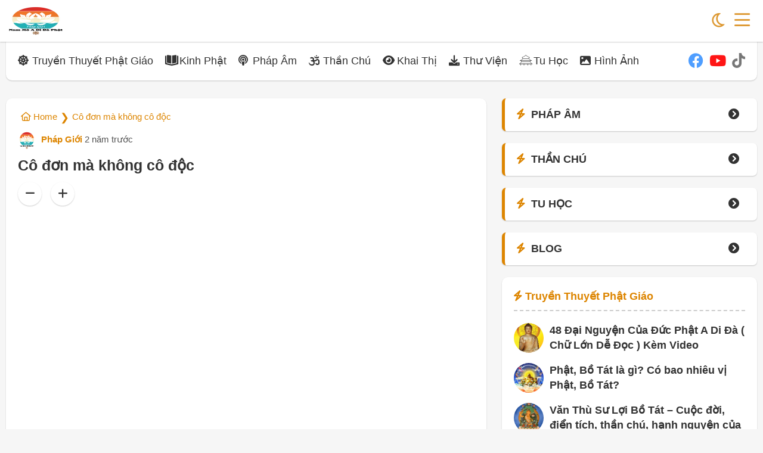

--- FILE ---
content_type: text/html; charset=UTF-8
request_url: https://phapgioi.com/co-don-ma-khong-co-doc/
body_size: 20666
content:
<!DOCTYPE html>
<html lang="vi">
<head>
    <meta name="viewport" content="width=device-width">
	<meta name="viewport" content="width=device-width, initial-scale=1.0">
	<meta charset="UTF-8">
	<link rel="profile" href="https://gmpg.org/xfn/11">
	<meta name='robots' content='index, follow, max-image-preview:large, max-snippet:-1, max-video-preview:-1' />

	<!-- This site is optimized with the Yoast SEO Premium plugin v19.2.1 (Yoast SEO v19.6.1) - https://yoast.com/wordpress/plugins/seo/ -->
	<title>Cô đơn mà không cô độc</title>
	<meta name="description" content="A Di Đà Phật! Với bài viết Cô đơn mà không cô độc sẽ mang đến cho bạn những thông tin hữu ích nhất. Đừng quên theo dõi Pháp Giới nhé." />
	<link rel="canonical" href="https://phapgioi.com/co-don-ma-khong-co-doc/" />
	<meta property="og:locale" content="vi_VN" />
	<meta property="og:type" content="article" />
	<meta property="og:title" content="Cô đơn mà không cô độc" />
	<meta property="og:description" content="A Di Đà Phật! Với bài viết Tiêu đề sẽ mang đến cho bạn những thông tin hữu ích nhất. Đừng quên theo dõi Pháp Giới nhé." />
	<meta property="og:url" content="https://phapgioi.com/co-don-ma-khong-co-doc/" />
	<meta property="og:site_name" content="Pháp Giới - Nam Mô A Di Đà Phật" />
	<meta property="article:published_time" content="2023-12-14T08:44:20+00:00" />
	<meta property="article:modified_time" content="2023-09-15T10:03:49+00:00" />
	<meta name="author" content="Pháp Giới" />
	<meta name="twitter:card" content="summary_large_image" />
	<meta name="twitter:label1" content="Được viết bởi" />
	<meta name="twitter:data1" content="Pháp Giới" />
	<meta name="twitter:label2" content="Ước tính thời gian đọc" />
	<meta name="twitter:data2" content="6 phút" />
	<script type="application/ld+json" class="yoast-schema-graph">{"@context":"https://schema.org","@graph":[{"@type":"Article","@id":"https://phapgioi.com/co-don-ma-khong-co-doc/#article","isPartOf":{"@id":"https://phapgioi.com/co-don-ma-khong-co-doc/"},"author":{"name":"Pháp Giới","@id":"https://phapgioi.com/#/schema/person/7a00be57b96eee6d663a02986b64e8f3"},"headline":"Cô đơn mà không cô độc","datePublished":"2023-12-14T08:44:20+00:00","dateModified":"2023-09-15T10:03:49+00:00","mainEntityOfPage":{"@id":"https://phapgioi.com/co-don-ma-khong-co-doc/"},"wordCount":1122,"commentCount":0,"publisher":{"@id":"https://phapgioi.com/#organization"},"articleSection":["Tu Học"],"inLanguage":"vi","potentialAction":[{"@type":"CommentAction","name":"Comment","target":["https://phapgioi.com/co-don-ma-khong-co-doc/#respond"]}]},{"@type":"WebPage","@id":"https://phapgioi.com/co-don-ma-khong-co-doc/","url":"https://phapgioi.com/co-don-ma-khong-co-doc/","name":"Cô đơn mà không cô độc","isPartOf":{"@id":"https://phapgioi.com/#website"},"datePublished":"2023-12-14T08:44:20+00:00","dateModified":"2023-09-15T10:03:49+00:00","description":"A Di Đà Phật! Với bài viết Cô đơn mà không cô độc sẽ mang đến cho bạn những thông tin hữu ích nhất. Đừng quên theo dõi Pháp Giới nhé.","breadcrumb":{"@id":"https://phapgioi.com/co-don-ma-khong-co-doc/#breadcrumb"},"inLanguage":"vi","potentialAction":[{"@type":"ReadAction","target":["https://phapgioi.com/co-don-ma-khong-co-doc/"]}]},{"@type":"BreadcrumbList","@id":"https://phapgioi.com/co-don-ma-khong-co-doc/#breadcrumb","itemListElement":[{"@type":"ListItem","position":1,"name":"Home","item":"https://phapgioi.com/"},{"@type":"ListItem","position":2,"name":"Cô đơn mà không cô độc"}]},{"@type":"WebSite","@id":"https://phapgioi.com/#website","url":"https://phapgioi.com/","name":"Pháp Giới - Nam Mô A Di Đà Phật","description":"","publisher":{"@id":"https://phapgioi.com/#organization"},"potentialAction":[{"@type":"SearchAction","target":{"@type":"EntryPoint","urlTemplate":"https://phapgioi.com/?s={search_term_string}"},"query-input":"required name=search_term_string"}],"inLanguage":"vi"},{"@type":"Organization","@id":"https://phapgioi.com/#organization","name":"Pháp Giới - Nam Mô A Di Đà Phật","url":"https://phapgioi.com/","sameAs":[],"logo":{"@type":"ImageObject","inLanguage":"vi","@id":"https://phapgioi.com/#/schema/logo/image/","url":"https://phapgioi.com/wp-content/uploads/2022/11/cropped-logo-phap-gioi.webp","contentUrl":"https://phapgioi.com/wp-content/uploads/2022/11/cropped-logo-phap-gioi.webp","width":100,"height":100,"caption":"Pháp Giới - Nam Mô A Di Đà Phật"},"image":{"@id":"https://phapgioi.com/#/schema/logo/image/"}},{"@type":"Person","@id":"https://phapgioi.com/#/schema/person/7a00be57b96eee6d663a02986b64e8f3","name":"Pháp Giới","image":{"@type":"ImageObject","inLanguage":"vi","@id":"https://phapgioi.com/#/schema/person/image/","url":"https://secure.gravatar.com/avatar/83dfe1254c031e90c6c79901b9d42b3c06b422584956053da395940d327bd86e?s=96&d=mm&r=g","contentUrl":"https://secure.gravatar.com/avatar/83dfe1254c031e90c6c79901b9d42b3c06b422584956053da395940d327bd86e?s=96&d=mm&r=g","caption":"Pháp Giới"},"description":"Nam Mô A Di Đà Phật - Pháp Giới là trang chia sẻ phật pháp, kinh phật, pháp âm, câu chuyện phật giáo. Mong góp chút sức lực bé nhỏ để giúp các bạn tiếp cận được đại trí thức của đức Phật. Đừng hỏi tôi là ai. Hãy chấp trì danh hiệu Phật, gieo duyên với Phật Pháp để giúp bạn an lạc.","sameAs":["https://phapgioi.com"]}]}</script>
	<!-- / Yoast SEO Premium plugin. -->


<link rel="alternate" type="application/rss+xml" title="Dòng thông tin Pháp Giới - Nam Mô A Di Đà Phật &raquo;" href="https://phapgioi.com/feed/" />
<link rel="alternate" type="application/rss+xml" title="Pháp Giới - Nam Mô A Di Đà Phật &raquo; Dòng bình luận" href="https://phapgioi.com/comments/feed/" />
<link rel="alternate" type="application/rss+xml" title="Pháp Giới - Nam Mô A Di Đà Phật &raquo; Cô đơn mà không cô độc Dòng bình luận" href="https://phapgioi.com/co-don-ma-khong-co-doc/feed/" />
<style id='wp-img-auto-sizes-contain-inline-css'>
img:is([sizes=auto i],[sizes^="auto," i]){contain-intrinsic-size:3000px 1500px}
/*# sourceURL=wp-img-auto-sizes-contain-inline-css */
</style>
<style id='wp-emoji-styles-inline-css'>

	img.wp-smiley, img.emoji {
		display: inline !important;
		border: none !important;
		box-shadow: none !important;
		height: 1em !important;
		width: 1em !important;
		margin: 0 0.07em !important;
		vertical-align: -0.1em !important;
		background: none !important;
		padding: 0 !important;
	}
/*# sourceURL=wp-emoji-styles-inline-css */
</style>
<style id='wp-block-library-inline-css'>
:root{--wp-block-synced-color:#7a00df;--wp-block-synced-color--rgb:122,0,223;--wp-bound-block-color:var(--wp-block-synced-color);--wp-editor-canvas-background:#ddd;--wp-admin-theme-color:#007cba;--wp-admin-theme-color--rgb:0,124,186;--wp-admin-theme-color-darker-10:#006ba1;--wp-admin-theme-color-darker-10--rgb:0,107,160.5;--wp-admin-theme-color-darker-20:#005a87;--wp-admin-theme-color-darker-20--rgb:0,90,135;--wp-admin-border-width-focus:2px}@media (min-resolution:192dpi){:root{--wp-admin-border-width-focus:1.5px}}.wp-element-button{cursor:pointer}:root .has-very-light-gray-background-color{background-color:#eee}:root .has-very-dark-gray-background-color{background-color:#313131}:root .has-very-light-gray-color{color:#eee}:root .has-very-dark-gray-color{color:#313131}:root .has-vivid-green-cyan-to-vivid-cyan-blue-gradient-background{background:linear-gradient(135deg,#00d084,#0693e3)}:root .has-purple-crush-gradient-background{background:linear-gradient(135deg,#34e2e4,#4721fb 50%,#ab1dfe)}:root .has-hazy-dawn-gradient-background{background:linear-gradient(135deg,#faaca8,#dad0ec)}:root .has-subdued-olive-gradient-background{background:linear-gradient(135deg,#fafae1,#67a671)}:root .has-atomic-cream-gradient-background{background:linear-gradient(135deg,#fdd79a,#004a59)}:root .has-nightshade-gradient-background{background:linear-gradient(135deg,#330968,#31cdcf)}:root .has-midnight-gradient-background{background:linear-gradient(135deg,#020381,#2874fc)}:root{--wp--preset--font-size--normal:16px;--wp--preset--font-size--huge:42px}.has-regular-font-size{font-size:1em}.has-larger-font-size{font-size:2.625em}.has-normal-font-size{font-size:var(--wp--preset--font-size--normal)}.has-huge-font-size{font-size:var(--wp--preset--font-size--huge)}.has-text-align-center{text-align:center}.has-text-align-left{text-align:left}.has-text-align-right{text-align:right}.has-fit-text{white-space:nowrap!important}#end-resizable-editor-section{display:none}.aligncenter{clear:both}.items-justified-left{justify-content:flex-start}.items-justified-center{justify-content:center}.items-justified-right{justify-content:flex-end}.items-justified-space-between{justify-content:space-between}.screen-reader-text{border:0;clip-path:inset(50%);height:1px;margin:-1px;overflow:hidden;padding:0;position:absolute;width:1px;word-wrap:normal!important}.screen-reader-text:focus{background-color:#ddd;clip-path:none;color:#444;display:block;font-size:1em;height:auto;left:5px;line-height:normal;padding:15px 23px 14px;text-decoration:none;top:5px;width:auto;z-index:100000}html :where(.has-border-color){border-style:solid}html :where([style*=border-top-color]){border-top-style:solid}html :where([style*=border-right-color]){border-right-style:solid}html :where([style*=border-bottom-color]){border-bottom-style:solid}html :where([style*=border-left-color]){border-left-style:solid}html :where([style*=border-width]){border-style:solid}html :where([style*=border-top-width]){border-top-style:solid}html :where([style*=border-right-width]){border-right-style:solid}html :where([style*=border-bottom-width]){border-bottom-style:solid}html :where([style*=border-left-width]){border-left-style:solid}html :where(img[class*=wp-image-]){height:auto;max-width:100%}:where(figure){margin:0 0 1em}html :where(.is-position-sticky){--wp-admin--admin-bar--position-offset:var(--wp-admin--admin-bar--height,0px)}@media screen and (max-width:600px){html :where(.is-position-sticky){--wp-admin--admin-bar--position-offset:0px}}

/*# sourceURL=wp-block-library-inline-css */
</style><style id='wp-block-image-inline-css'>
.wp-block-image>a,.wp-block-image>figure>a{display:inline-block}.wp-block-image img{box-sizing:border-box;height:auto;max-width:100%;vertical-align:bottom}@media not (prefers-reduced-motion){.wp-block-image img.hide{visibility:hidden}.wp-block-image img.show{animation:show-content-image .4s}}.wp-block-image[style*=border-radius] img,.wp-block-image[style*=border-radius]>a{border-radius:inherit}.wp-block-image.has-custom-border img{box-sizing:border-box}.wp-block-image.aligncenter{text-align:center}.wp-block-image.alignfull>a,.wp-block-image.alignwide>a{width:100%}.wp-block-image.alignfull img,.wp-block-image.alignwide img{height:auto;width:100%}.wp-block-image .aligncenter,.wp-block-image .alignleft,.wp-block-image .alignright,.wp-block-image.aligncenter,.wp-block-image.alignleft,.wp-block-image.alignright{display:table}.wp-block-image .aligncenter>figcaption,.wp-block-image .alignleft>figcaption,.wp-block-image .alignright>figcaption,.wp-block-image.aligncenter>figcaption,.wp-block-image.alignleft>figcaption,.wp-block-image.alignright>figcaption{caption-side:bottom;display:table-caption}.wp-block-image .alignleft{float:left;margin:.5em 1em .5em 0}.wp-block-image .alignright{float:right;margin:.5em 0 .5em 1em}.wp-block-image .aligncenter{margin-left:auto;margin-right:auto}.wp-block-image :where(figcaption){margin-bottom:1em;margin-top:.5em}.wp-block-image.is-style-circle-mask img{border-radius:9999px}@supports ((-webkit-mask-image:none) or (mask-image:none)) or (-webkit-mask-image:none){.wp-block-image.is-style-circle-mask img{border-radius:0;-webkit-mask-image:url('data:image/svg+xml;utf8,<svg viewBox="0 0 100 100" xmlns="http://www.w3.org/2000/svg"><circle cx="50" cy="50" r="50"/></svg>');mask-image:url('data:image/svg+xml;utf8,<svg viewBox="0 0 100 100" xmlns="http://www.w3.org/2000/svg"><circle cx="50" cy="50" r="50"/></svg>');mask-mode:alpha;-webkit-mask-position:center;mask-position:center;-webkit-mask-repeat:no-repeat;mask-repeat:no-repeat;-webkit-mask-size:contain;mask-size:contain}}:root :where(.wp-block-image.is-style-rounded img,.wp-block-image .is-style-rounded img){border-radius:9999px}.wp-block-image figure{margin:0}.wp-lightbox-container{display:flex;flex-direction:column;position:relative}.wp-lightbox-container img{cursor:zoom-in}.wp-lightbox-container img:hover+button{opacity:1}.wp-lightbox-container button{align-items:center;backdrop-filter:blur(16px) saturate(180%);background-color:#5a5a5a40;border:none;border-radius:4px;cursor:zoom-in;display:flex;height:20px;justify-content:center;opacity:0;padding:0;position:absolute;right:16px;text-align:center;top:16px;width:20px;z-index:100}@media not (prefers-reduced-motion){.wp-lightbox-container button{transition:opacity .2s ease}}.wp-lightbox-container button:focus-visible{outline:3px auto #5a5a5a40;outline:3px auto -webkit-focus-ring-color;outline-offset:3px}.wp-lightbox-container button:hover{cursor:pointer;opacity:1}.wp-lightbox-container button:focus{opacity:1}.wp-lightbox-container button:focus,.wp-lightbox-container button:hover,.wp-lightbox-container button:not(:hover):not(:active):not(.has-background){background-color:#5a5a5a40;border:none}.wp-lightbox-overlay{box-sizing:border-box;cursor:zoom-out;height:100vh;left:0;overflow:hidden;position:fixed;top:0;visibility:hidden;width:100%;z-index:100000}.wp-lightbox-overlay .close-button{align-items:center;cursor:pointer;display:flex;justify-content:center;min-height:40px;min-width:40px;padding:0;position:absolute;right:calc(env(safe-area-inset-right) + 16px);top:calc(env(safe-area-inset-top) + 16px);z-index:5000000}.wp-lightbox-overlay .close-button:focus,.wp-lightbox-overlay .close-button:hover,.wp-lightbox-overlay .close-button:not(:hover):not(:active):not(.has-background){background:none;border:none}.wp-lightbox-overlay .lightbox-image-container{height:var(--wp--lightbox-container-height);left:50%;overflow:hidden;position:absolute;top:50%;transform:translate(-50%,-50%);transform-origin:top left;width:var(--wp--lightbox-container-width);z-index:9999999999}.wp-lightbox-overlay .wp-block-image{align-items:center;box-sizing:border-box;display:flex;height:100%;justify-content:center;margin:0;position:relative;transform-origin:0 0;width:100%;z-index:3000000}.wp-lightbox-overlay .wp-block-image img{height:var(--wp--lightbox-image-height);min-height:var(--wp--lightbox-image-height);min-width:var(--wp--lightbox-image-width);width:var(--wp--lightbox-image-width)}.wp-lightbox-overlay .wp-block-image figcaption{display:none}.wp-lightbox-overlay button{background:none;border:none}.wp-lightbox-overlay .scrim{background-color:#fff;height:100%;opacity:.9;position:absolute;width:100%;z-index:2000000}.wp-lightbox-overlay.active{visibility:visible}@media not (prefers-reduced-motion){.wp-lightbox-overlay.active{animation:turn-on-visibility .25s both}.wp-lightbox-overlay.active img{animation:turn-on-visibility .35s both}.wp-lightbox-overlay.show-closing-animation:not(.active){animation:turn-off-visibility .35s both}.wp-lightbox-overlay.show-closing-animation:not(.active) img{animation:turn-off-visibility .25s both}.wp-lightbox-overlay.zoom.active{animation:none;opacity:1;visibility:visible}.wp-lightbox-overlay.zoom.active .lightbox-image-container{animation:lightbox-zoom-in .4s}.wp-lightbox-overlay.zoom.active .lightbox-image-container img{animation:none}.wp-lightbox-overlay.zoom.active .scrim{animation:turn-on-visibility .4s forwards}.wp-lightbox-overlay.zoom.show-closing-animation:not(.active){animation:none}.wp-lightbox-overlay.zoom.show-closing-animation:not(.active) .lightbox-image-container{animation:lightbox-zoom-out .4s}.wp-lightbox-overlay.zoom.show-closing-animation:not(.active) .lightbox-image-container img{animation:none}.wp-lightbox-overlay.zoom.show-closing-animation:not(.active) .scrim{animation:turn-off-visibility .4s forwards}}@keyframes show-content-image{0%{visibility:hidden}99%{visibility:hidden}to{visibility:visible}}@keyframes turn-on-visibility{0%{opacity:0}to{opacity:1}}@keyframes turn-off-visibility{0%{opacity:1;visibility:visible}99%{opacity:0;visibility:visible}to{opacity:0;visibility:hidden}}@keyframes lightbox-zoom-in{0%{transform:translate(calc((-100vw + var(--wp--lightbox-scrollbar-width))/2 + var(--wp--lightbox-initial-left-position)),calc(-50vh + var(--wp--lightbox-initial-top-position))) scale(var(--wp--lightbox-scale))}to{transform:translate(-50%,-50%) scale(1)}}@keyframes lightbox-zoom-out{0%{transform:translate(-50%,-50%) scale(1);visibility:visible}99%{visibility:visible}to{transform:translate(calc((-100vw + var(--wp--lightbox-scrollbar-width))/2 + var(--wp--lightbox-initial-left-position)),calc(-50vh + var(--wp--lightbox-initial-top-position))) scale(var(--wp--lightbox-scale));visibility:hidden}}
/*# sourceURL=https://phapgioi.com/wp-includes/blocks/image/style.min.css */
</style>
<style id='wp-block-paragraph-inline-css'>
.is-small-text{font-size:.875em}.is-regular-text{font-size:1em}.is-large-text{font-size:2.25em}.is-larger-text{font-size:3em}.has-drop-cap:not(:focus):first-letter{float:left;font-size:8.4em;font-style:normal;font-weight:100;line-height:.68;margin:.05em .1em 0 0;text-transform:uppercase}body.rtl .has-drop-cap:not(:focus):first-letter{float:none;margin-left:.1em}p.has-drop-cap.has-background{overflow:hidden}:root :where(p.has-background){padding:1.25em 2.375em}:where(p.has-text-color:not(.has-link-color)) a{color:inherit}p.has-text-align-left[style*="writing-mode:vertical-lr"],p.has-text-align-right[style*="writing-mode:vertical-rl"]{rotate:180deg}
/*# sourceURL=https://phapgioi.com/wp-includes/blocks/paragraph/style.min.css */
</style>
<style id='global-styles-inline-css'>
:root{--wp--preset--aspect-ratio--square: 1;--wp--preset--aspect-ratio--4-3: 4/3;--wp--preset--aspect-ratio--3-4: 3/4;--wp--preset--aspect-ratio--3-2: 3/2;--wp--preset--aspect-ratio--2-3: 2/3;--wp--preset--aspect-ratio--16-9: 16/9;--wp--preset--aspect-ratio--9-16: 9/16;--wp--preset--color--black: #000000;--wp--preset--color--cyan-bluish-gray: #abb8c3;--wp--preset--color--white: #ffffff;--wp--preset--color--pale-pink: #f78da7;--wp--preset--color--vivid-red: #cf2e2e;--wp--preset--color--luminous-vivid-orange: #ff6900;--wp--preset--color--luminous-vivid-amber: #fcb900;--wp--preset--color--light-green-cyan: #7bdcb5;--wp--preset--color--vivid-green-cyan: #00d084;--wp--preset--color--pale-cyan-blue: #8ed1fc;--wp--preset--color--vivid-cyan-blue: #0693e3;--wp--preset--color--vivid-purple: #9b51e0;--wp--preset--gradient--vivid-cyan-blue-to-vivid-purple: linear-gradient(135deg,rgb(6,147,227) 0%,rgb(155,81,224) 100%);--wp--preset--gradient--light-green-cyan-to-vivid-green-cyan: linear-gradient(135deg,rgb(122,220,180) 0%,rgb(0,208,130) 100%);--wp--preset--gradient--luminous-vivid-amber-to-luminous-vivid-orange: linear-gradient(135deg,rgb(252,185,0) 0%,rgb(255,105,0) 100%);--wp--preset--gradient--luminous-vivid-orange-to-vivid-red: linear-gradient(135deg,rgb(255,105,0) 0%,rgb(207,46,46) 100%);--wp--preset--gradient--very-light-gray-to-cyan-bluish-gray: linear-gradient(135deg,rgb(238,238,238) 0%,rgb(169,184,195) 100%);--wp--preset--gradient--cool-to-warm-spectrum: linear-gradient(135deg,rgb(74,234,220) 0%,rgb(151,120,209) 20%,rgb(207,42,186) 40%,rgb(238,44,130) 60%,rgb(251,105,98) 80%,rgb(254,248,76) 100%);--wp--preset--gradient--blush-light-purple: linear-gradient(135deg,rgb(255,206,236) 0%,rgb(152,150,240) 100%);--wp--preset--gradient--blush-bordeaux: linear-gradient(135deg,rgb(254,205,165) 0%,rgb(254,45,45) 50%,rgb(107,0,62) 100%);--wp--preset--gradient--luminous-dusk: linear-gradient(135deg,rgb(255,203,112) 0%,rgb(199,81,192) 50%,rgb(65,88,208) 100%);--wp--preset--gradient--pale-ocean: linear-gradient(135deg,rgb(255,245,203) 0%,rgb(182,227,212) 50%,rgb(51,167,181) 100%);--wp--preset--gradient--electric-grass: linear-gradient(135deg,rgb(202,248,128) 0%,rgb(113,206,126) 100%);--wp--preset--gradient--midnight: linear-gradient(135deg,rgb(2,3,129) 0%,rgb(40,116,252) 100%);--wp--preset--font-size--small: 13px;--wp--preset--font-size--medium: 20px;--wp--preset--font-size--large: 36px;--wp--preset--font-size--x-large: 42px;--wp--preset--spacing--20: 0.44rem;--wp--preset--spacing--30: 0.67rem;--wp--preset--spacing--40: 1rem;--wp--preset--spacing--50: 1.5rem;--wp--preset--spacing--60: 2.25rem;--wp--preset--spacing--70: 3.38rem;--wp--preset--spacing--80: 5.06rem;--wp--preset--shadow--natural: 6px 6px 9px rgba(0, 0, 0, 0.2);--wp--preset--shadow--deep: 12px 12px 50px rgba(0, 0, 0, 0.4);--wp--preset--shadow--sharp: 6px 6px 0px rgba(0, 0, 0, 0.2);--wp--preset--shadow--outlined: 6px 6px 0px -3px rgb(255, 255, 255), 6px 6px rgb(0, 0, 0);--wp--preset--shadow--crisp: 6px 6px 0px rgb(0, 0, 0);}:where(.is-layout-flex){gap: 0.5em;}:where(.is-layout-grid){gap: 0.5em;}body .is-layout-flex{display: flex;}.is-layout-flex{flex-wrap: wrap;align-items: center;}.is-layout-flex > :is(*, div){margin: 0;}body .is-layout-grid{display: grid;}.is-layout-grid > :is(*, div){margin: 0;}:where(.wp-block-columns.is-layout-flex){gap: 2em;}:where(.wp-block-columns.is-layout-grid){gap: 2em;}:where(.wp-block-post-template.is-layout-flex){gap: 1.25em;}:where(.wp-block-post-template.is-layout-grid){gap: 1.25em;}.has-black-color{color: var(--wp--preset--color--black) !important;}.has-cyan-bluish-gray-color{color: var(--wp--preset--color--cyan-bluish-gray) !important;}.has-white-color{color: var(--wp--preset--color--white) !important;}.has-pale-pink-color{color: var(--wp--preset--color--pale-pink) !important;}.has-vivid-red-color{color: var(--wp--preset--color--vivid-red) !important;}.has-luminous-vivid-orange-color{color: var(--wp--preset--color--luminous-vivid-orange) !important;}.has-luminous-vivid-amber-color{color: var(--wp--preset--color--luminous-vivid-amber) !important;}.has-light-green-cyan-color{color: var(--wp--preset--color--light-green-cyan) !important;}.has-vivid-green-cyan-color{color: var(--wp--preset--color--vivid-green-cyan) !important;}.has-pale-cyan-blue-color{color: var(--wp--preset--color--pale-cyan-blue) !important;}.has-vivid-cyan-blue-color{color: var(--wp--preset--color--vivid-cyan-blue) !important;}.has-vivid-purple-color{color: var(--wp--preset--color--vivid-purple) !important;}.has-black-background-color{background-color: var(--wp--preset--color--black) !important;}.has-cyan-bluish-gray-background-color{background-color: var(--wp--preset--color--cyan-bluish-gray) !important;}.has-white-background-color{background-color: var(--wp--preset--color--white) !important;}.has-pale-pink-background-color{background-color: var(--wp--preset--color--pale-pink) !important;}.has-vivid-red-background-color{background-color: var(--wp--preset--color--vivid-red) !important;}.has-luminous-vivid-orange-background-color{background-color: var(--wp--preset--color--luminous-vivid-orange) !important;}.has-luminous-vivid-amber-background-color{background-color: var(--wp--preset--color--luminous-vivid-amber) !important;}.has-light-green-cyan-background-color{background-color: var(--wp--preset--color--light-green-cyan) !important;}.has-vivid-green-cyan-background-color{background-color: var(--wp--preset--color--vivid-green-cyan) !important;}.has-pale-cyan-blue-background-color{background-color: var(--wp--preset--color--pale-cyan-blue) !important;}.has-vivid-cyan-blue-background-color{background-color: var(--wp--preset--color--vivid-cyan-blue) !important;}.has-vivid-purple-background-color{background-color: var(--wp--preset--color--vivid-purple) !important;}.has-black-border-color{border-color: var(--wp--preset--color--black) !important;}.has-cyan-bluish-gray-border-color{border-color: var(--wp--preset--color--cyan-bluish-gray) !important;}.has-white-border-color{border-color: var(--wp--preset--color--white) !important;}.has-pale-pink-border-color{border-color: var(--wp--preset--color--pale-pink) !important;}.has-vivid-red-border-color{border-color: var(--wp--preset--color--vivid-red) !important;}.has-luminous-vivid-orange-border-color{border-color: var(--wp--preset--color--luminous-vivid-orange) !important;}.has-luminous-vivid-amber-border-color{border-color: var(--wp--preset--color--luminous-vivid-amber) !important;}.has-light-green-cyan-border-color{border-color: var(--wp--preset--color--light-green-cyan) !important;}.has-vivid-green-cyan-border-color{border-color: var(--wp--preset--color--vivid-green-cyan) !important;}.has-pale-cyan-blue-border-color{border-color: var(--wp--preset--color--pale-cyan-blue) !important;}.has-vivid-cyan-blue-border-color{border-color: var(--wp--preset--color--vivid-cyan-blue) !important;}.has-vivid-purple-border-color{border-color: var(--wp--preset--color--vivid-purple) !important;}.has-vivid-cyan-blue-to-vivid-purple-gradient-background{background: var(--wp--preset--gradient--vivid-cyan-blue-to-vivid-purple) !important;}.has-light-green-cyan-to-vivid-green-cyan-gradient-background{background: var(--wp--preset--gradient--light-green-cyan-to-vivid-green-cyan) !important;}.has-luminous-vivid-amber-to-luminous-vivid-orange-gradient-background{background: var(--wp--preset--gradient--luminous-vivid-amber-to-luminous-vivid-orange) !important;}.has-luminous-vivid-orange-to-vivid-red-gradient-background{background: var(--wp--preset--gradient--luminous-vivid-orange-to-vivid-red) !important;}.has-very-light-gray-to-cyan-bluish-gray-gradient-background{background: var(--wp--preset--gradient--very-light-gray-to-cyan-bluish-gray) !important;}.has-cool-to-warm-spectrum-gradient-background{background: var(--wp--preset--gradient--cool-to-warm-spectrum) !important;}.has-blush-light-purple-gradient-background{background: var(--wp--preset--gradient--blush-light-purple) !important;}.has-blush-bordeaux-gradient-background{background: var(--wp--preset--gradient--blush-bordeaux) !important;}.has-luminous-dusk-gradient-background{background: var(--wp--preset--gradient--luminous-dusk) !important;}.has-pale-ocean-gradient-background{background: var(--wp--preset--gradient--pale-ocean) !important;}.has-electric-grass-gradient-background{background: var(--wp--preset--gradient--electric-grass) !important;}.has-midnight-gradient-background{background: var(--wp--preset--gradient--midnight) !important;}.has-small-font-size{font-size: var(--wp--preset--font-size--small) !important;}.has-medium-font-size{font-size: var(--wp--preset--font-size--medium) !important;}.has-large-font-size{font-size: var(--wp--preset--font-size--large) !important;}.has-x-large-font-size{font-size: var(--wp--preset--font-size--x-large) !important;}
/*# sourceURL=global-styles-inline-css */
</style>

<style id='classic-theme-styles-inline-css'>
/*! This file is auto-generated */
.wp-block-button__link{color:#fff;background-color:#32373c;border-radius:9999px;box-shadow:none;text-decoration:none;padding:calc(.667em + 2px) calc(1.333em + 2px);font-size:1.125em}.wp-block-file__button{background:#32373c;color:#fff;text-decoration:none}
/*# sourceURL=/wp-includes/css/classic-themes.min.css */
</style>
<link rel='stylesheet' id='ez-toc-css' href='https://phapgioi.com/wp-content/plugins/easy-table-of-contents/assets/css/screen.min.css?ver=2.0.68.1' media='all' />
<style id='ez-toc-inline-css'>
div#ez-toc-container .ez-toc-title {font-size: 120%;}div#ez-toc-container .ez-toc-title {font-weight: 500;}div#ez-toc-container ul li {font-size: 95%;}div#ez-toc-container ul li {font-weight: 500;}div#ez-toc-container nav ul ul li {font-size: 90%;}div#ez-toc-container {background: #fff;border: 1px solid #dd9933;width: 95%;}div#ez-toc-container p.ez-toc-title , #ez-toc-container .ez_toc_custom_title_icon , #ez-toc-container .ez_toc_custom_toc_icon {color: #dd8500;}div#ez-toc-container ul.ez-toc-list a {color: #dd9933;}div#ez-toc-container ul.ez-toc-list a:hover {color: #2a6496;}div#ez-toc-container ul.ez-toc-list a:visited {color: #428bca;}
.ez-toc-container-direction {direction: ltr;}.ez-toc-counter ul {direction: ltr;counter-reset: item ;}.ez-toc-counter nav ul li a::before {content: counter(item, circle) '  ';margin-right: .2em; counter-increment: item;flex-grow: 0;flex-shrink: 0;float: left; }.ez-toc-widget-direction {direction: ltr;}.ez-toc-widget-container ul {direction: ltr;counter-reset: item ;}.ez-toc-widget-container nav ul li a::before {content: counter(item, circle) '  ';margin-right: .2em; counter-increment: item;flex-grow: 0;flex-shrink: 0;float: left; }
/*# sourceURL=ez-toc-inline-css */
</style>
<link rel='stylesheet' id='theme-styles-css' href='https://phapgioi.com/wp-content/themes/fox/style.css?ver=6.9' media='all' />
<style id='theme-styles-inline-css'>
	  :root{
		--texta: #dd8500 !important;
		--down-border: 2px solid #dd8500 !important;
		}
    	  .menu-top{
		color: #dd9933 !important;
		}
    
/*# sourceURL=theme-styles-inline-css */
</style>
<link rel='stylesheet' id='icon-css' href='https://phapgioi.com/wp-content/themes/fox/fox/main/css/all.css?ver=6.9' media='all' />
<link rel='stylesheet' id='zoomcss-css' href='https://phapgioi.com/wp-content/themes/fox/inc/css/zoom.css?ver=6.9' media='all' />
<script src="https://phapgioi.com/wp-includes/js/jquery/jquery.min.js?ver=3.7.1" id="jquery-core-js"></script>
<script src="https://phapgioi.com/wp-content/themes/fox/inc/js/zoom.js?ver=6.9" id="zoomjs-js"></script>
<meta name="generator" content="WordPress 6.9" />
<link rel='shortlink' href='https://phapgioi.com/?p=5472' />
<link rel="pingback" href="https://phapgioi.com/xmlrpc.php"><style>
</style>
<meta name="google-site-verification" content="4WX5WLZ8uLH0fwsc6JTjNUyZdzhSdlPEjoAiP-Owa-o" /><link rel="icon" href="https://phapgioi.com/wp-content/uploads/2022/11/cropped-logo-17-1-32x32.png" sizes="32x32" />
<link rel="icon" href="https://phapgioi.com/wp-content/uploads/2022/11/cropped-logo-17-1-192x192.png" sizes="192x192" />
<link rel="apple-touch-icon" href="https://phapgioi.com/wp-content/uploads/2022/11/cropped-logo-17-1-180x180.png" />
<meta name="msapplication-TileImage" content="https://phapgioi.com/wp-content/uploads/2022/11/cropped-logo-17-1-270x270.png" />
		<style id="wp-custom-css">
			.noidung-tomtat img {
    width: 100%;
}
.box-noidung {
    text-align: justify;
}
.entry-content p:has(img) {
    text-align: center;
}
.entry-content .wp-caption {
    margin: 0 auto;
}
.noidung-tomtat {
    color: #000;
}		</style>
			    <style>
    .main-bai {
        display: grid;
        grid-template-columns: 1fr 1fr 1fr;
        grid-column-gap: 20px;
        grid-row-gap: 20px;
    }
    .fox-loadmore, nav.navigation.pagination {grid-column: 1 / span 3;}
    @media (max-width: 1050px) {
    .main-bai{grid-template-columns: 1fr 1fr;} 
    .fox-loadmore, nav.navigation.pagination {grid-column: 1 / span 2;}
    }
    @media (max-width: 500px) {
    .main-bai{grid-template-columns: auto;} 
    .fox-loadmore, nav.navigation.pagination {grid-column: 1 / span 1;}
    }
    </style>
    	<script type='application/ld+json'> 
{
  "@context": "http://schema.org",
  "@type": "Hướng dẫn sử dụng",
  "name": "Hướng dẫn sử dụng",
  "alternateName": "Chia sẻ tài liệu hướng dẫn sử dụng",
  "url": "https://gomsu.abweb.vn/"
}
 </script>
	<title> Nơi chia sẻ các kiến thức, các hướng dẫn sử dụng hữu ích nhất</title>
	<meta name = "keywords" content = "hướng dẫn sử dụng, huong dan su dung, hdsd, hướng dẫn, huong dan.">
</head>
<body class="wp-singular post-template-default single single-post postid-5472 single-format-standard wp-custom-logo wp-theme-fox">
<header>
    <nav class="menu-top">
<div class="fix-menu">
	<div class="logo"><a alt="Logo https://phapgioi.com" href="https://phapgioi.com" rel="home"><img alt="Logo https://phapgioi.com" width="160" height="41" src="https://phapgioi.com/wp-content/uploads/2022/11/cropped-logo-phap-gioi.webp"></a></div>
    	            <div class="iconmenu"><button title="Menu" id="buttonicon" onclick="share(event, 'menu-list')"><i class="fa-regular fa-bars"></i></button></div>
        	<div class="icondark">
	<label class="theme-switch" for="checkbox"><input title="Dark mode" type="checkbox" id="checkbox"><span class="label" id="icontheme"><i class="fa-regular fa-moon"></i></span></label>
	</div>
	<div style="clear: both;" />
</div>
</nav>
<div class="fix-menu">
<div id="menu-list" class="menu-list">
	<div class="menu-main-container"><ul id="wp-menu" class="wp-menu"><li id="menu-item-1116" class="menu-item menu-item-type-taxonomy menu-item-object-category menu-item-1116"><a href="https://phapgioi.com/category/truyen-thuyet-phat-giao/"><i class="fa-solid fa-dharmachakra"></i>Truyền Thuyết Phật Giáo</a></li>
<li id="menu-item-25" class="menu-item menu-item-type-taxonomy menu-item-object-category menu-item-25"><a href="https://phapgioi.com/kinh-phat/"><i class="fa-solid fa-book-open-cover"></i>Kinh Phật</a></li>
<li id="menu-item-26" class="menu-item menu-item-type-taxonomy menu-item-object-category menu-item-26"><a href="https://phapgioi.com/phap-am/"><i class="fa-solid fa-podcast"></i>Pháp Âm</a></li>
<li id="menu-item-162" class="menu-item menu-item-type-taxonomy menu-item-object-category menu-item-162"><a href="https://phapgioi.com/than-chu/"><i class="fa-sharp fa-solid fa-om"></i>Thần Chú</a></li>
<li id="menu-item-41" class="menu-item menu-item-type-taxonomy menu-item-object-category menu-item-41"><a href="https://phapgioi.com/khai-thi/"><i class="fa-sharp fa-solid fa-eye"></i>Khai Thị</a></li>
<li id="menu-item-491" class="menu-item menu-item-type-post_type menu-item-object-page menu-item-491"><a href="https://phapgioi.com/thu-vien/"><i class="fa-solid fa-download"></i>Thư Viện</a></li>
<li id="menu-item-40" class="menu-item menu-item-type-taxonomy menu-item-object-category current-post-ancestor current-menu-parent current-post-parent menu-item-40"><a href="https://phapgioi.com/tu-hoc/"><i class="fa-thin fa-vihara"></i>Tu Học</a></li>
<li id="menu-item-24" class="menu-item menu-item-type-taxonomy menu-item-object-category menu-item-24"><a href="https://phapgioi.com/hinh-anh/"><i class="fa-sharp fa-solid fa-image"></i>Hình Ảnh</a></li>
</ul></div><ul class="menu-mxh">
 <li><a class="mxh-fb" title="Facebook" href="https://facebook.com/https://www.facebook.com/phapgioi2022"><i class="fa-brands fa-facebook"></i></a></li>   <li><a class="mxh-yt" title="Youtube" href="https://youtube.com/https://www.youtube.com/channel/UCjEGFIdkGlnO3dag7vIpkTw"><i class="fa-brands fa-youtube"></i></a></li> <li><a class="mxh-tt" title="Tiktok" href="https://tiktok.com/@https://www.tiktok.com/@dieuthuc2022"><i class="fa-brands fa-tiktok"></i></a></li> </ul>
<div style="clear: both;"></div>
</div>
</div>	<!--Start Ghi nguon bai viet-->
<script type="text/javascript">
    function addLink() {
        var body_element = document.getElementsByTagName('body')[0];
        var selection;
        selection = window.getSelection();
        var pagelink = "<br /><br /> Nguồn: <a href='"+document.location.href+"'>"+document.location.href+"</a><br />"; // change this if you want
        var copytext = selection + pagelink;
        var newdiv = document.createElement('div');
        body_element.appendChild(newdiv);
        newdiv.innerHTML = copytext;
        selection.selectAllChildren(newdiv);
        window.setTimeout(function() {
            body_element.removeChild(newdiv);
        },0);
    }
    document.oncopy = addLink;
</script>
	<!--End Ghi nguon bai viet-->
</header>
	<main>
	<div class="homepage2">
		<div class="box-card">
	<!-- Hình đại diện thay thế -->
		<!-- Hình đại diện thay thế -->    
	<div class="box-noidung">
	    <div id="crumbs"><a href="https://phapgioi.com"><i class="fa-regular fa-house"></i> Home</a> &#10095;<a href="https://phapgioi.com/co-don-ma-khong-co-doc/">Cô đơn mà không cô độc</a></div>    
		<div class="noidung-tacgia"><a href="https://phapgioi.com/author/admin/"><img alt='' src='https://secure.gravatar.com/avatar/83dfe1254c031e90c6c79901b9d42b3c06b422584956053da395940d327bd86e?s=30&#038;d=mm&#038;r=g' srcset='https://secure.gravatar.com/avatar/83dfe1254c031e90c6c79901b9d42b3c06b422584956053da395940d327bd86e?s=60&#038;d=mm&#038;r=g 2x' class='avatar avatar-30 photo' height='30' width='30' decoding='async'/> Pháp Giới</a> <span>2 năm trước</span></div>
		<h1 id="noidung-h2" class="noidung-h2">Cô đơn mà không cô độc</h1>		<!-- zoom text post -->
	<div class="zoom" style="margin-bottom:10px;margin-top:10px;">
	<button title="Thu nhỏ chữ" id="zoomin" class="zoomout" onclick="zoomOut()"><i class="fa-solid fa-minus"></i></button>
	<button title="Phóng to chữ" id="zoomout" class="zoomin" onclick="zoomIn()"><i class="fa-solid fa-plus"></i></button>
	</div>
		<!-- zoom text post -->
	
	<div id="zoomarea" style="font-size:18px" class="noidung-tomtat">
	</p>
<div class="penci-single-featured-img penci-disable-lazy post-image penci-standard-format" style="background-image: url(https://tamhuongphat.com/wp-content/uploads/codoc.jpg.webp);padding-top: 65.5172%;"></div>
</p>
<div class="penci-entry-content entry-content">
<p>Dù đã phát nguyện dấn thân, tự nguyện chấp nhận sống đời cô độc nhưng thỉnh thoảng bất chợt xuất hiện cảm giác cô đơn, trống trải âu cũng là chuyện thường tình.</p>
<p>Một thời, Tỷ kheo Vajjiputtaka trú ở Vesàli tại một khu rừng.</p>
<p>Lúc bấy giờ có một cuộc lễ tổ chức suốt đêm ở Vesàli.Tỷ kheo ấy được nghe tiếng nhạc khí, tiếng cồng v.v… đánh lên, tiếng ồn ào khởi lên, liền than thở, nói lên ngay lúc ấy bài kệ này:</p>
<p>Chúng ta sống một mình<br />
Trong khu rừng cô độc<br />
Như khúc gỗ lột vỏ<br />
Lăn lóc trong rừng sâu<br />
Trong đêm tối hân hoan<br />
Như hiện tại đêm nay<br />
Ai sống đời bất hạnh<br />
Như chúng ta hiện sống.</p>
<p>Rồi một vị Thiên trú ở khu rừng ấy, có lòng thưong xót vị Tỷ kheo ấy, muốn hạnh phúc, muốn cảnh giác liền đi đến vị Tỷ kheo. Sau khi đến, vị Thiên ấy nói lên bài kệ:</p>
<p>Ông sống chỉ một mình<br />
Trong khu rừng cô độc<br />
Như khúc gỗ lột vỏ<br />
Lăn lóc trong rừng sâu<br />
Rất nhiều người thèm muốn<br />
Đời sống như ông vậy<br />
Như kẻ đọa địa ngục<br />
Thèm muốn sanh thiên giới.</p>
<p>Tỷ kheo ấy được vị Thiên cảnh giác, tâm hết sức xúc động.</p>
<p><!-- WP QUADS Content Ad Plugin v. 2.0.73 --></p>
<div class="quads-location quads-ad1862 " id="quads-ad1862" style="float:none;margin:0px 3px 3px 3px;padding:0px 0px 0px 0px;">
<ins class="adsbygoogle" style="display:block; text-align:center;" data-ad-layout="in-article" data-ad-format="fluid" data-ad-client="ca-pub-9908959844233582" data-ad-slot="5442914629"></ins>
</div>
<p>(ĐTKVN, Tương Ưng Bộ I, chương 9 Tương ưng Rừng, phần Vajjiputta, VNCPHVN ấn hành 1993, tr.443)</p>
<p><strong>LỜI BÀN:</strong></p>
<p>Dù đã phát nguyện dấn thân, tự nguyện chấp nhận sống đời cô độc nhưng thỉnh thoảng bất chợt xuất hiện cảm giác cô đơn, trống trải âu cũng là chuyện thường tình. Đặc biệt, trong trường hợp hạnh phúc xuất thế chưa đạt được mà hạnh phúc đời thường lại không có thì cảm giác cô đơn lại dễ ùa về xâm chiếm tâm hồn chúng ta hơn, nhất là những khi xung quanh ta ngập tràn không khí lễ hội, ca nhạc ồn ào náo nhiệt.</p>
<div style="clear:both; margin-top:0em; margin-bottom:1em;"><a href="https://phapgioi.com/loi-ich-khi-tri-tung-kinh-truong-tho-diet-toi-ho-chu-dong-tu-da-la-ni/" target="_blank" class="u6baccc23a8614a1da05c7a7f68cd2928"><!-- INLINE RELATED POSTS 1/3 //--><style> .u6baccc23a8614a1da05c7a7f68cd2928 { padding:0px; margin: 0; padding-top:1em!important; padding-bottom:1em!important; width:100%; display: block; font-weight:bold; background-color:inherit; border:0!important; border-left:4px solid inherit!important; box-shadow: 0 1px 2px rgba(0, 0, 0, 0.17); -moz-box-shadow: 0 1px 2px rgba(0, 0, 0, 0.17); -o-box-shadow: 0 1px 2px rgba(0, 0, 0, 0.17); -webkit-box-shadow: 0 1px 2px rgba(0, 0, 0, 0.17); text-decoration:none; } .u6baccc23a8614a1da05c7a7f68cd2928:active, .u6baccc23a8614a1da05c7a7f68cd2928:hover { opacity: 1; transition: opacity 250ms; webkit-transition: opacity 250ms; text-decoration:none; } .u6baccc23a8614a1da05c7a7f68cd2928 { transition: background-color 250ms; webkit-transition: background-color 250ms; opacity: 1; transition: opacity 250ms; webkit-transition: opacity 250ms; } .u6baccc23a8614a1da05c7a7f68cd2928 .ctaText { font-weight:bold; color:inherit; text-decoration:none; font-size: 16px; } .u6baccc23a8614a1da05c7a7f68cd2928 .postTitle { color:inherit; text-decoration: underline!important; font-size: 16px; } .u6baccc23a8614a1da05c7a7f68cd2928:hover .postTitle { text-decoration: underline!important; } </style><div style="padding-left:1em; padding-right:1em;"><span class="ctaText">Xem Thêm: </span>&nbsp; <span class="postTitle">Lợi ích khi trì tụng Kinh Trường thọ diệt tội hộ chư Đồng Tử đà la ni</span></div></a></div><p>Một ẩn sĩ sống cô độc trong rừng, vì thiếu chánh niệm cho nên chợt chạnh lòng, cảm giác cô đơn, xót xa cho thân phận bất hạnh. Đây là một biểu hiện quen thuộc của tâm hoang vu khi thiếu sự kiểm soát, thiếu ý thức về thực tại. Để khắc phục tình trạng này, hành giả nhanh chóng trở về thực tại bằng cách hướng tâm vào chánh niệm. Đề mục để duy trì chánh niệm có thể là niệm danh hiệu Phật, chú tâm vào hơi thở hoặc thiền quán về tâm thức đương tại… Khi đã an trú tâm vào chánh niệm thì cảm giác cô đơn bị đẩy lùi và triệt tiêu. Ai khắc phục được cô đơn tức người ấy đã nắm vững nghệ thuật của Người biết sống một mình.</p>
<p>Theo tuệ giác Thế Tôn, người tu nhờ biết duy trì chánh niệm thường trực nên dù sống cô độc mà không hề cô đơn. Bí quyết sống hạnh phúc, hoan hỷ vui tươi, tâm sung mãn tràn ngập bi trí của Người biết sống một mình là pháp lạc, hoa trái của chánh niệm. Một vị Trời nhận thức sâu sắc về hạnh phúc nội tâm của một ẩn sĩ nên khẳng định “rất nhiều người thèm muốn, đời sống như ông vậy”. Nhất là trong cuộc sống hiện tại với vô vàn biến động, đầy dẫy trói buộc, hệ lụy và hư dối thì một cuộc sống thanh bình, tĩnh tại nhưng sung mãn hạnh phúc tự nội vẫn là mong muốn, khát vọng của nhiều người.</p>
<div style="clear:both; margin-top:0em; margin-bottom:1em;"><a href="https://phapgioi.com/cach-tung-kinh-cho-nguoi-moi-bat-dau-can-biet/" target="_blank" class="u5cbfdbc3947c37d9295a61406aafe30d"><!-- INLINE RELATED POSTS 2/3 //--><style> .u5cbfdbc3947c37d9295a61406aafe30d { padding:0px; margin: 0; padding-top:1em!important; padding-bottom:1em!important; width:100%; display: block; font-weight:bold; background-color:inherit; border:0!important; border-left:4px solid inherit!important; box-shadow: 0 1px 2px rgba(0, 0, 0, 0.17); -moz-box-shadow: 0 1px 2px rgba(0, 0, 0, 0.17); -o-box-shadow: 0 1px 2px rgba(0, 0, 0, 0.17); -webkit-box-shadow: 0 1px 2px rgba(0, 0, 0, 0.17); text-decoration:none; } .u5cbfdbc3947c37d9295a61406aafe30d:active, .u5cbfdbc3947c37d9295a61406aafe30d:hover { opacity: 1; transition: opacity 250ms; webkit-transition: opacity 250ms; text-decoration:none; } .u5cbfdbc3947c37d9295a61406aafe30d { transition: background-color 250ms; webkit-transition: background-color 250ms; opacity: 1; transition: opacity 250ms; webkit-transition: opacity 250ms; } .u5cbfdbc3947c37d9295a61406aafe30d .ctaText { font-weight:bold; color:inherit; text-decoration:none; font-size: 16px; } .u5cbfdbc3947c37d9295a61406aafe30d .postTitle { color:inherit; text-decoration: underline!important; font-size: 16px; } .u5cbfdbc3947c37d9295a61406aafe30d:hover .postTitle { text-decoration: underline!important; } </style><div style="padding-left:1em; padding-right:1em;"><span class="ctaText">Xem Thêm: </span>&nbsp; <span class="postTitle">Cách tụng Kinh cho người mới bắt đầu cần biết</span></div></a></div><p>Cô đơn, trống vắng và những tâm hồn đi hoang là hội chứng làm điêu linh tâm thức của con người hiện đại. Họ thường chạy trốn và sợ hãi cô đơn, nhất là khi phải đối diện với chính mình. Vì vậy, phải nhận diện và thân thiện với tâm hoang vu của bản thân để thấy rằng cô đơn không khủng khiếp và đáng sợ như ta tưởng, vì cô đơn vốn không thực. Hãy thắp sáng chánh niệm để làm chủ, an trú và nuôi dưỡng tâm bằng niềm hạnh phúc tự nội. Đây chính là bí quyết Cư trần lạc đạo của những người tu Phật.</p>
<p style="text-align: right;">Quảng Tánh!</p>
<div class="penci-google-adsense penci_single_ad_after_content"><!-- THP Endpost --><ins class="adsbygoogle" style="display:block" data-ad-client="ca-pub-9908959844233582" data-ad-slot="4592024754" data-ad-format="auto" data-full-width-responsive="true"></ins>
</div>
</div>
<p style="text-align: right;">Nguồn: Tâm Hướng Phật ( https://tamhuongphat.com/ )</p>
	</div> 
	
	<div class="noidung-tag"><p /></div>
	</div>
	<div class="box-luotxem"><span class="svl_post_view_count" data-id="5472" data-nonce="e1b2f7710c">3 lượt xem</span> | 0 Bình luận</div>
	<div class="box-share" id="o5472pen" style="display:none">
	<a class="s-facebook" style="margin-right:15px;" href="https://www.facebook.com/sharer/sharer.php?u=https://phapgioi.com/co-don-ma-khong-co-doc/" onclick='window.open(this.href,&quot;popupwindow&quot;,&quot;status=0,height=500,width=500,resizable=0,top=50,left=100&quot;);return false;' rel='nofollow' target="_blank"><i class="fa-brands fa-facebook"></i></a> 
	<a class="s-twitter" style="margin-right:15px;" href="https://twitter.com/intent/tweet?url=https://phapgioi.com/co-don-ma-khong-co-doc/" onclick='window.open(this.href,&quot;popupwindow&quot;,&quot;status=0,height=500,width=500,resizable=0,top=50,left=100&quot;);return false;' rel='nofollow' target="_blank"><i class="fa-brands fa-twitter"></i></a> 
	<a class="s-pinterest" href="https://www.pinterest.com/pin/create/link/?url=https://phapgioi.com/co-don-ma-khong-co-doc/&media=&description=Cô đơn mà không cô độc" onclick='window.open(this.href,&quot;popupwindow&quot;,&quot;status=0,height=500,width=500,resizable=0,top=50,left=100&quot;);return false;' rel='nofollow' target="_blank"><i class="fa-brands fa-pinterest"></i></a>
	</div>
	<div class="box-footer">
		<!-- them nut like cho bai viet -->
				<div class="pp-oklike"><a class="pp_like " href="#" data-id="5472"><i class="fa-regular fa-heart" style="margin-right:3px;"></i> <span>0</span></a></div>
		<!-- them nut like cho bai viet -->	
		<div><a href="javascript:void(0);"  id="nutms" title="Cô đơn mà không cô độc"><i class="fa-regular fa-message-lines" style="margin-right:3px;"></i> Bình luận</a></div>
		<div><a href="javascript:void(0);" onclick="share(event, 'o5472pen')"><i class="fa-regular fa-share" style="margin-right:3px;"></i> Chia sẻ</a></div>
	</div>

</div>
<div class="box-card author-box">
<div><a href="https://phapgioi.com/author/admin/"><img alt='' src='https://secure.gravatar.com/avatar/83dfe1254c031e90c6c79901b9d42b3c06b422584956053da395940d327bd86e?s=150&#038;d=mm&#038;r=g' srcset='https://secure.gravatar.com/avatar/83dfe1254c031e90c6c79901b9d42b3c06b422584956053da395940d327bd86e?s=300&#038;d=mm&#038;r=g 2x' class='avatar avatar-150 photo' height='150' width='150' decoding='async'/></a></div>
<div>Nam Mô A Di Đà Phật - Pháp Giới là trang chia sẻ phật pháp, kinh phật, pháp âm, câu chuyện phật giáo. Mong góp chút sức lực bé nhỏ để giúp các bạn tiếp cận được đại trí thức của đức Phật. Đừng hỏi tôi là ai. Hãy chấp trì danh hiệu Phật, gieo duyên với Phật Pháp để giúp bạn an lạc.</div>
</div>

<!-- bài viet lien quan -->
<div class="lienquan"><div class="lienquan-title"><i class="fa-regular fa-bolt"></i> Đề xuất cho bạn</div>
<div class="lq-lienquan">
<div class="lq-anh">
<a title="Muốn Vãng Sanh, thấp nhất là niệm đến công phu thành phiến"  href="https://phapgioi.com/muon-vang-sanh-thap-nhat-la-niem-den-cong-phu-thanh-phien/"><img title="Muốn Vãng Sanh, thấp nhất là niệm đến công phu thành phiến" alt="Muốn Vãng Sanh, thấp nhất là niệm đến công phu thành phiến" src="https://phapgioi.com/wp-content/themes/fox/images/anh-dai-dien.webp"/></a>
</div>
<h3 class="lq-tenbai"><a href="https://phapgioi.com/muon-vang-sanh-thap-nhat-la-niem-den-cong-phu-thanh-phien/" title="Muốn Vãng Sanh, thấp nhất là niệm đến công phu thành phiến">Muốn Vãng Sanh, thấp nhất là niệm đến công phu thành phiến</a></h3>
</div>
<div class="lq-lienquan">
<div class="lq-anh">
<a title="Phóng sanh là gì? Phóng sinh như thế nào cho đúng cách?" href="https://phapgioi.com/phong-sanh-la-gi-phong-sinh-nhu-the-nao-cho-dung-cach/"><img title="Phóng sanh là gì? Phóng sinh như thế nào cho đúng cách?" alt="Phóng sanh là gì? Phóng sinh như thế nào cho đúng cách?" src="https://phapgioi.com/wp-content/uploads/2023/05/img_64747d5d60147." /></a>
</div>
<h3 class="lq-tenbai"><a href="https://phapgioi.com/phong-sanh-la-gi-phong-sinh-nhu-the-nao-cho-dung-cach/" title="Phóng sanh là gì? Phóng sinh như thế nào cho đúng cách?">Phóng sanh là gì? Phóng sinh như thế nào cho đúng cách?</a></h3>
</div>
<div class="lq-lienquan">
<div class="lq-anh">
<a title="Hạn Tam Tai là gì? Sự thật về hạn Tam Tai trong Phật giáo"  href="https://phapgioi.com/han-tam-tai-la-gi-su-that-ve-han-tam-tai-trong-phat-giao/"><img title="Hạn Tam Tai là gì? Sự thật về hạn Tam Tai trong Phật giáo" alt="Hạn Tam Tai là gì? Sự thật về hạn Tam Tai trong Phật giáo" src="https://phapgioi.com/wp-content/themes/fox/images/anh-dai-dien.webp"/></a>
</div>
<h3 class="lq-tenbai"><a href="https://phapgioi.com/han-tam-tai-la-gi-su-that-ve-han-tam-tai-trong-phat-giao/" title="Hạn Tam Tai là gì? Sự thật về hạn Tam Tai trong Phật giáo">Hạn Tam Tai là gì? Sự thật về hạn Tam Tai trong Phật giáo</a></h3>
</div>
<div class="lq-lienquan">
<div class="lq-anh">
<a title="Ngũ triền cái là gì? Phật dạy phương pháp đoạn trừ năm triền cái"  href="https://phapgioi.com/ngu-trien-cai-la-gi-phat-day-phuong-phap-doan-tru-nam-trien-cai/"><img title="Ngũ triền cái là gì? Phật dạy phương pháp đoạn trừ năm triền cái" alt="Ngũ triền cái là gì? Phật dạy phương pháp đoạn trừ năm triền cái" src="https://phapgioi.com/wp-content/themes/fox/images/anh-dai-dien.webp"/></a>
</div>
<h3 class="lq-tenbai"><a href="https://phapgioi.com/ngu-trien-cai-la-gi-phat-day-phuong-phap-doan-tru-nam-trien-cai/" title="Ngũ triền cái là gì? Phật dạy phương pháp đoạn trừ năm triền cái">Ngũ triền cái là gì? Phật dạy phương pháp đoạn trừ năm triền cái</a></h3>
</div>
<div class="lq-lienquan">
<div class="lq-anh">
<a title="16 kiếp luân hồi của Alan Lee: Kiếp người như một hành trình vô định"  href="https://phapgioi.com/16-kiep-luan-hoi-cua-alan-lee-kiep-nguoi-nhu-mot-hanh-trinh-vo-dinh/"><img title="16 kiếp luân hồi của Alan Lee: Kiếp người như một hành trình vô định" alt="16 kiếp luân hồi của Alan Lee: Kiếp người như một hành trình vô định" src="https://phapgioi.com/wp-content/themes/fox/images/anh-dai-dien.webp"/></a>
</div>
<h3 class="lq-tenbai"><a href="https://phapgioi.com/16-kiep-luan-hoi-cua-alan-lee-kiep-nguoi-nhu-mot-hanh-trinh-vo-dinh/" title="16 kiếp luân hồi của Alan Lee: Kiếp người như một hành trình vô định">16 kiếp luân hồi của Alan Lee: Kiếp người như một hành trình vô định</a></h3>
</div>
<div class="lq-lienquan">
<div class="lq-anh">
<a title="Phẩm thứ mười tám: Xuất gia công đức – Hiền Ngu Nhân Duyên Kinh"  href="https://phapgioi.com/pham-thu-muoi-tam-xuat-gia-cong-duc-hien-ngu-nhan-duyen-kinh/"><img title="Phẩm thứ mười tám: Xuất gia công đức – Hiền Ngu Nhân Duyên Kinh" alt="Phẩm thứ mười tám: Xuất gia công đức – Hiền Ngu Nhân Duyên Kinh" src="https://phapgioi.com/wp-content/themes/fox/images/anh-dai-dien.webp"/></a>
</div>
<h3 class="lq-tenbai"><a href="https://phapgioi.com/pham-thu-muoi-tam-xuat-gia-cong-duc-hien-ngu-nhan-duyen-kinh/" title="Phẩm thứ mười tám: Xuất gia công đức – Hiền Ngu Nhân Duyên Kinh">Phẩm thứ mười tám: Xuất gia công đức – Hiền Ngu Nhân Duyên Kinh</a></h3>
</div>
<div class="lq-lienquan">
<div class="lq-anh">
<a title="A Tu La là gì? Cõi A Tu La ở đâu? Gieo nhân gì sanh về cõi A Tu La?" href="https://phapgioi.com/a-tu-la-la-gi-coi-a-tu-la-o-dau-gieo-nhan-gi-sanh-ve-coi-a-tu-la/"><img title="A Tu La là gì? Cõi A Tu La ở đâu? Gieo nhân gì sanh về cõi A Tu La?" alt="A Tu La là gì? Cõi A Tu La ở đâu? Gieo nhân gì sanh về cõi A Tu La?" src="https://phapgioi.com/wp-content/uploads/2023/05/img_646ed58d0995d." /></a>
</div>
<h3 class="lq-tenbai"><a href="https://phapgioi.com/a-tu-la-la-gi-coi-a-tu-la-o-dau-gieo-nhan-gi-sanh-ve-coi-a-tu-la/" title="A Tu La là gì? Cõi A Tu La ở đâu? Gieo nhân gì sanh về cõi A Tu La?">A Tu La là gì? Cõi A Tu La ở đâu? Gieo nhân gì sanh về cõi A Tu La?</a></h3>
</div>
<div class="lq-lienquan">
<div class="lq-anh">
<a title="Quả báo của việc cắt đầu lột da ếch nhái"  href="https://phapgioi.com/qua-bao-cua-viec-cat-dau-lot-da-ech-nhai/"><img title="Quả báo của việc cắt đầu lột da ếch nhái" alt="Quả báo của việc cắt đầu lột da ếch nhái" src="https://phapgioi.com/wp-content/themes/fox/images/anh-dai-dien.webp"/></a>
</div>
<h3 class="lq-tenbai"><a href="https://phapgioi.com/qua-bao-cua-viec-cat-dau-lot-da-ech-nhai/" title="Quả báo của việc cắt đầu lột da ếch nhái">Quả báo của việc cắt đầu lột da ếch nhái</a></h3>
</div>
</div>
<!-- bai viet lien quan -->	

<div id="comments" class="comments-area">
		<div id="respond" class="comment-respond">
		<h3 id="reply-title" class="comment-reply-title"> <small><a rel="nofollow" id="cancel-comment-reply-link" href="/co-don-ma-khong-co-doc/#respond" style="display:none;">Hủy</a></small></h3><form action="https://phapgioi.com/wp-comments-post.php" method="post" id="commentform" class="comment-form"><p class="comment-form-comment"><textarea id="comment" name="comment" cols="45" rows="8" placeholder="Viết bình luận" required="" class="form" tabindex="4" aria-required="true"></textarea></p><div id="homail" class="homail"><input id="author" name="author" type="text" class="author" placeholder="Nhập tên của bạn" value="" size="30" tabindex="1" aria-required="true"/><hr>
<input id="email" name="email" type="text" class="email" placeholder="Nhập email của bạn" value="" size="30" tabindex="2" aria-required="true" /><hr>
<input id="url" name="url" type="text" class="url" placeholder="Nhập url của bạn" value="" size="30" tabindex="2" /></div>
<p class="form-submit"><input name="submit" type="submit" id="submit" class="submit" value="Gửi bình luận" /> <input type='hidden' name='comment_post_ID' value='5472' id='comment_post_ID' />
<input type='hidden' name='comment_parent' id='comment_parent' value='0' />
</p></form>	</div><!-- #respond -->
	</div>

	</div>
	<div class="sidebar2">
	<!-- menutocbot -->
	<!-- Card thời tiết & time -->	
<!-- Card thời tiết $ tỉme -->	
<div>
			<div class="post-cm"  data-aos="fade-in">
			    <a style="border-left: 5px solid var(--texta);display:flex" href="https://phapgioi.com/phap-am/"><span style="width:100%"><i class="fa-regular fa-bolt" style="margin-right:10px;color:var(--texta);"></i>Pháp Âm</span><span style="width:30px;"><i class="fa-solid fa-circle-chevron-right"></i><span></a>
			    <a style="border-left: 5px solid var(--texta);display:flex" href="https://phapgioi.com/than-chu/"><span style="width:100%"><i class="fa-regular fa-bolt" style="margin-right:10px;color:var(--texta);"></i>Thần Chú</span><span style="width:30px;"><i class="fa-solid fa-circle-chevron-right"></i><span></a>
			    <a style="border-left: 5px solid var(--texta);display:flex" href="https://phapgioi.com/tu-hoc/"><span style="width:100%"><i class="fa-regular fa-bolt" style="margin-right:10px;color:var(--texta);"></i>Tu Học</span><span style="width:30px;"><i class="fa-solid fa-circle-chevron-right"></i><span></a>
			    <a style="border-left: 5px solid var(--texta);display:flex" href="https://phapgioi.com/blog/"><span style="width:100%"><i class="fa-regular fa-bolt" style="margin-right:10px;color:var(--texta);"></i>Blog</span><span style="width:30px;"><i class="fa-solid fa-circle-chevron-right"></i><span></a>
		    </div>
							<!-- bai viet theo chuyen muc -->
								<div class="lienquan" style="margin-bottom:20px;"><div class="lienquan-title"><i class="fa-regular fa-bolt"></i> Truyền Thuyết Phật Giáo</div>
				<div class="lienquan-box"  >
								<div class="lq-lienquan">
				<div class="lq-anh">
								<a title="48 Đại Nguyện Của Đức Phật A Di Đà ( Chữ Lớn Dễ Đọc ) Kèm Video" href="https://phapgioi.com/48-dai-nguyen-cua-duc-phat-a-di-da/"><img title="48 Đại Nguyện Của Đức Phật A Di Đà ( Chữ Lớn Dễ Đọc ) Kèm Video" alt="48 Đại Nguyện Của Đức Phật A Di Đà ( Chữ Lớn Dễ Đọc ) Kèm Video" class="lazyload" src="https://phapgioi.com/wp-content/uploads/2022/11/5453-7df0eff964332bb3f535f544fe895e37-0751-150x150.jpg" /></a>
								</div>
				<h3 class="lq-tenbai"><a href="https://phapgioi.com/48-dai-nguyen-cua-duc-phat-a-di-da/" title="48 Đại Nguyện Của Đức Phật A Di Đà ( Chữ Lớn Dễ Đọc ) Kèm Video">48 Đại Nguyện Của Đức Phật A Di Đà ( Chữ Lớn Dễ Đọc ) Kèm Video</a></h3>
				</div>
								<div class="lq-lienquan">
				<div class="lq-anh">
								<a title="Phật, Bồ Tát là gì? Có bao nhiêu vị Phật, Bồ Tát?" href="https://phapgioi.com/phat-bo-tat-la-gi/"><img title="Phật, Bồ Tát là gì? Có bao nhiêu vị Phật, Bồ Tát?" alt="Phật, Bồ Tát là gì? Có bao nhiêu vị Phật, Bồ Tát?" class="lazyload" src="https://phapgioi.com/wp-content/uploads/2022/11/duc-phat-di-lac-0953-0838-150x150.jpg" /></a>
								</div>
				<h3 class="lq-tenbai"><a href="https://phapgioi.com/phat-bo-tat-la-gi/" title="Phật, Bồ Tát là gì? Có bao nhiêu vị Phật, Bồ Tát?">Phật, Bồ Tát là gì? Có bao nhiêu vị Phật, Bồ Tát?</a></h3>
				</div>
								<div class="lq-lienquan">
				<div class="lq-anh">
								<a title="Văn Thù Sư Lợi Bồ Tát &#8211; Cuộc đời, điển tích, thần chú, hạnh nguyện của Ngài" href="https://phapgioi.com/van-thu-su-loi-bo-tat/"><img title="Văn Thù Sư Lợi Bồ Tát &#8211; Cuộc đời, điển tích, thần chú, hạnh nguyện của Ngài" alt="Văn Thù Sư Lợi Bồ Tát &#8211; Cuộc đời, điển tích, thần chú, hạnh nguyện của Ngài" class="lazyload" src="https://phapgioi.com/wp-content/uploads/2022/11/unnamed-5-0810-150x150.jpg" /></a>
								</div>
				<h3 class="lq-tenbai"><a href="https://phapgioi.com/van-thu-su-loi-bo-tat/" title="Văn Thù Sư Lợi Bồ Tát &#8211; Cuộc đời, điển tích, thần chú, hạnh nguyện của Ngài">Văn Thù Sư Lợi Bồ Tát &#8211; Cuộc đời, điển tích, thần chú, hạnh nguyện của Ngài</a></h3>
				</div>
								<div class="lq-lienquan">
				<div class="lq-anh">
								<a title="Đức Phật A DI ĐÀ &#8211; Sự tích, ý nghĩa, danh hiệu, thần chú, lưu ý khi thờ phụng" href="https://phapgioi.com/duc-phat-a-di-da/"><img title="Đức Phật A DI ĐÀ &#8211; Sự tích, ý nghĩa, danh hiệu, thần chú, lưu ý khi thờ phụng" alt="Đức Phật A DI ĐÀ &#8211; Sự tích, ý nghĩa, danh hiệu, thần chú, lưu ý khi thờ phụng" class="lazyload" src="https://phapgioi.com/wp-content/uploads/2022/11/niem-phat-3-0922-1711-0809-2-150x150.jpg" /></a>
								</div>
				<h3 class="lq-tenbai"><a href="https://phapgioi.com/duc-phat-a-di-da/" title="Đức Phật A DI ĐÀ &#8211; Sự tích, ý nghĩa, danh hiệu, thần chú, lưu ý khi thờ phụng">Đức Phật A DI ĐÀ &#8211; Sự tích, ý nghĩa, danh hiệu, thần chú, lưu ý khi thờ phụng</a></h3>
				</div>
								</div>
				<div class="xemthem"><a href="https://phapgioi.com/category/truyen-thuyet-phat-giao/">Xem thêm <i class="fa-solid fa-arrow-right"></i></a></div>
				</div>
							<!-- bai viet theo chuyen muc -->
								<div class="lienquan" style="margin-bottom:20px;"><div class="lienquan-title"><i class="fa-regular fa-bolt"></i> Bài Viết Mới Nhất</div>
				<div class="lienquan-box"  >
								<div class="lq-lienquan">
				<div class="lq-anh">
								<a title="Có pháp đốt cháy và pháp không đốt cháy" href="https://phapgioi.com/co-phap-dot-chay-va-phap-khong-dot-chay/"><img title="Có pháp đốt cháy và pháp không đốt cháy" alt="Có pháp đốt cháy và pháp không đốt cháy" class="lazyload" src="https://phapgioi.com/wp-content/uploads/2024/09/nghiepthien-150x150.jpg" /></a>
								</div>
				<h3 class="lq-tenbai"><a href="https://phapgioi.com/co-phap-dot-chay-va-phap-khong-dot-chay/" title="Có pháp đốt cháy và pháp không đốt cháy">Có pháp đốt cháy và pháp không đốt cháy</a></h3>
				</div>
								<div class="lq-lienquan">
				<div class="lq-anh">
								<a title="Nguồn hạnh phúc" href="https://phapgioi.com/nguon-hanh-phuc/"><img title="Nguồn hạnh phúc" alt="Nguồn hạnh phúc" class="lazyload" src="https://phapgioi.com/wp-content/uploads/2024/09/cut-nguonhanhphuc-8021-150x150.jpg" /></a>
								</div>
				<h3 class="lq-tenbai"><a href="https://phapgioi.com/nguon-hanh-phuc/" title="Nguồn hạnh phúc">Nguồn hạnh phúc</a></h3>
				</div>
								<div class="lq-lienquan">
				<div class="lq-anh">
								<a title="Tổ đình Vạn Thọ, chùa Huyền Trang và tịnh xá Linh Sơn tổ chức Trung thu cho các em thiếu nhi" href="https://phapgioi.com/to-dinh-van-tho-chua-huyen-trang-va-tinh-xa-linh-son-to-chuc-trung-thu-cho-cac-em-thieu-nhi/"><img title="Tổ đình Vạn Thọ, chùa Huyền Trang và tịnh xá Linh Sơn tổ chức Trung thu cho các em thiếu nhi" alt="Tổ đình Vạn Thọ, chùa Huyền Trang và tịnh xá Linh Sơn tổ chức Trung thu cho các em thiếu nhi" class="lazyload" src="https://phapgioi.com/wp-includes/images/media/default.svg"/></a>
								</div>
				<h3 class="lq-tenbai"><a href="https://phapgioi.com/to-dinh-van-tho-chua-huyen-trang-va-tinh-xa-linh-son-to-chuc-trung-thu-cho-cac-em-thieu-nhi/" title="Tổ đình Vạn Thọ, chùa Huyền Trang và tịnh xá Linh Sơn tổ chức Trung thu cho các em thiếu nhi">Tổ đình Vạn Thọ, chùa Huyền Trang và tịnh xá Linh Sơn tổ chức Trung thu cho các em thiếu nhi</a></h3>
				</div>
								<div class="lq-lienquan">
				<div class="lq-anh">
								<a title="Phú Thọ: Chùa Tường Nguyên (Q.4) tiếp tục trao quà cứu trợ đến bà con bị ảnh hưởng nặng" href="https://phapgioi.com/phu-tho-chua-tuong-nguyen-q-4-tiep-tuc-trao-qua-cuu-tro-den-ba-con-bi-anh-huong-nang/"><img title="Phú Thọ: Chùa Tường Nguyên (Q.4) tiếp tục trao quà cứu trợ đến bà con bị ảnh hưởng nặng" alt="Phú Thọ: Chùa Tường Nguyên (Q.4) tiếp tục trao quà cứu trợ đến bà con bị ảnh hưởng nặng" class="lazyload" src="https://phapgioi.com/wp-content/uploads/2024/09/e54669f2-2a4b-41b3-b8c6-d21fbb7dc108-crop-9213-150x150.jpeg" /></a>
								</div>
				<h3 class="lq-tenbai"><a href="https://phapgioi.com/phu-tho-chua-tuong-nguyen-q-4-tiep-tuc-trao-qua-cuu-tro-den-ba-con-bi-anh-huong-nang/" title="Phú Thọ: Chùa Tường Nguyên (Q.4) tiếp tục trao quà cứu trợ đến bà con bị ảnh hưởng nặng">Phú Thọ: Chùa Tường Nguyên (Q.4) tiếp tục trao quà cứu trợ đến bà con bị ảnh hưởng nặng</a></h3>
				</div>
								<div class="lq-lienquan">
				<div class="lq-anh">
								<a title="Tịnh xá Linh Sơn trao 200 phần quà cứu trợ đến đồng bào ảnh hưởng bởi bão số 3 tại Thái Nguyên" href="https://phapgioi.com/tinh-xa-linh-son-trao-200-phan-qua-cuu-tro-den-dong-bao-anh-huong-boi-bao-so-3-tai-thai-nguyen/"><img title="Tịnh xá Linh Sơn trao 200 phần quà cứu trợ đến đồng bào ảnh hưởng bởi bão số 3 tại Thái Nguyên" alt="Tịnh xá Linh Sơn trao 200 phần quà cứu trợ đến đồng bào ảnh hưởng bởi bão số 3 tại Thái Nguyên" class="lazyload" src="https://phapgioi.com/wp-content/uploads/2024/09/1000002000-9061-150x150.jpg" /></a>
								</div>
				<h3 class="lq-tenbai"><a href="https://phapgioi.com/tinh-xa-linh-son-trao-200-phan-qua-cuu-tro-den-dong-bao-anh-huong-boi-bao-so-3-tai-thai-nguyen/" title="Tịnh xá Linh Sơn trao 200 phần quà cứu trợ đến đồng bào ảnh hưởng bởi bão số 3 tại Thái Nguyên">Tịnh xá Linh Sơn trao 200 phần quà cứu trợ đến đồng bào ảnh hưởng bởi bão số 3 tại Thái Nguyên</a></h3>
				</div>
								</div>
				<div class="xemthem"><a href="https://phapgioi.com/blog/">Xem thêm <i class="fa-solid fa-arrow-right"></i></a></div>
				</div>
			</div>

	</div>
	<div style="clear: both;" />
	</main>
<!-- menu toc bot danh muc o bai viet -->
<script >
(function($) {
$('.mBox').mBox();
}(jQuery));
// an truong email và ten o binh luan
jQuery(document).ready(function(){
  jQuery("#comment").click(function(){
    jQuery("#homail").css("display", "block");
  });
});
// đến bình luận
jQuery(document).ready(function (){
jQuery("#nutms").click(function (){
jQuery('html, body').animate({
scrollTop: jQuery("#respond").offset().top
}, 600);
});
});
</script>
<footer>
<div class="chan fix-menu">
<section id="block-7" class="widget widget_block widget_media_image">
<figure class="wp-block-image size-full is-resized"><img loading="lazy" decoding="async" src="https://phapgioi.com/wp-content/uploads/2022/11/logo-18.webp" alt="" class="wp-image-1200" width="239" height="239" srcset="https://phapgioi.com/wp-content/uploads/2022/11/logo-18.webp 1000w, https://phapgioi.com/wp-content/uploads/2022/11/logo-18-300x300.webp 300w, https://phapgioi.com/wp-content/uploads/2022/11/logo-18-150x150.webp 150w, https://phapgioi.com/wp-content/uploads/2022/11/logo-18-768x768.webp 768w, https://phapgioi.com/wp-content/uploads/2022/11/logo-18-20x20.webp 20w" sizes="auto, (max-width: 239px) 100vw, 239px" /></figure>
</section><section id="block-13" class="widget widget_block widget_text">
<p><strong><a href="https://phapgioi.com/" data-type="URL" data-id="https://phapgioi.com/">Pháp Giới</a></strong> là trang chia sẻ phật pháp, kinh phật, pháp âm, câu chuyện phật giáo. Mong góp chút sức lực bé nhỏ để giúp các bạn tiếp cận được đại trí thức của đức Phật. <strong>Nam Mô A Di Đà Phật</strong></p>
</section><section id="block-14" class="widget widget_block widget_text">
<p class="has-text-align-center"><strong>Nguyện đem công đức này,<br>Hướng về khắp tất cả,<br>Đệ tử và chúng sanh,<br>Đều trọn thành Phật đạo</strong>.</p>
</section><div class="menu-main-container"><ul id="wp-menu2" class="wp-menu2"><li class="menu-item menu-item-type-taxonomy menu-item-object-category menu-item-1116"><a href="https://phapgioi.com/category/truyen-thuyet-phat-giao/"><i class="fa-solid fa-dharmachakra"></i>Truyền Thuyết Phật Giáo</a></li>
<li class="menu-item menu-item-type-taxonomy menu-item-object-category menu-item-25"><a href="https://phapgioi.com/kinh-phat/"><i class="fa-solid fa-book-open-cover"></i>Kinh Phật</a></li>
<li class="menu-item menu-item-type-taxonomy menu-item-object-category menu-item-26"><a href="https://phapgioi.com/phap-am/"><i class="fa-solid fa-podcast"></i>Pháp Âm</a></li>
<li class="menu-item menu-item-type-taxonomy menu-item-object-category menu-item-162"><a href="https://phapgioi.com/than-chu/"><i class="fa-sharp fa-solid fa-om"></i>Thần Chú</a></li>
<li class="menu-item menu-item-type-taxonomy menu-item-object-category menu-item-41"><a href="https://phapgioi.com/khai-thi/"><i class="fa-sharp fa-solid fa-eye"></i>Khai Thị</a></li>
<li class="menu-item menu-item-type-post_type menu-item-object-page menu-item-491"><a href="https://phapgioi.com/thu-vien/"><i class="fa-solid fa-download"></i>Thư Viện</a></li>
<li class="menu-item menu-item-type-taxonomy menu-item-object-category current-post-ancestor current-menu-parent current-post-parent menu-item-40"><a href="https://phapgioi.com/tu-hoc/"><i class="fa-thin fa-vihara"></i>Tu Học</a></li>
<li class="menu-item menu-item-type-taxonomy menu-item-object-category menu-item-24"><a href="https://phapgioi.com/hinh-anh/"><i class="fa-sharp fa-solid fa-image"></i>Hình Ảnh</a></li>
</ul></div><div class="fox">
Nam Mô A Di Đà Phật</div>
</div><button id="backtop" title="Lên đầu trang"><i class="fa-solid fa-chevron-up"></i></button>
</footer>
<script type="speculationrules">
{"prefetch":[{"source":"document","where":{"and":[{"href_matches":"/*"},{"not":{"href_matches":["/wp-*.php","/wp-admin/*","/wp-content/uploads/*","/wp-content/*","/wp-content/plugins/*","/wp-content/themes/fox/*","/*\\?(.+)"]}},{"not":{"selector_matches":"a[rel~=\"nofollow\"]"}},{"not":{"selector_matches":".no-prefetch, .no-prefetch a"}}]},"eagerness":"conservative"}]}
</script>
<script id="ez-toc-scroll-scriptjs-js-extra">
var eztoc_smooth_local = {"scroll_offset":"30","add_request_uri":""};
//# sourceURL=ez-toc-scroll-scriptjs-js-extra
</script>
<script src="https://phapgioi.com/wp-content/plugins/easy-table-of-contents/assets/js/smooth_scroll.min.js?ver=2.0.68.1" id="ez-toc-scroll-scriptjs-js"></script>
<script src="https://phapgioi.com/wp-content/plugins/easy-table-of-contents/vendor/js-cookie/js.cookie.min.js?ver=2.2.1" id="ez-toc-js-cookie-js"></script>
<script src="https://phapgioi.com/wp-content/plugins/easy-table-of-contents/vendor/sticky-kit/jquery.sticky-kit.min.js?ver=1.9.2" id="ez-toc-jquery-sticky-kit-js"></script>
<script id="ez-toc-js-js-extra">
var ezTOC = {"smooth_scroll":"1","visibility_hide_by_default":"","scroll_offset":"30","fallbackIcon":"\u003Cspan class=\"\"\u003E\u003Cspan class=\"eztoc-hide\" style=\"display:none;\"\u003EToggle\u003C/span\u003E\u003Cspan class=\"ez-toc-icon-toggle-span\"\u003E\u003Csvg style=\"fill: #dd8500;color:#dd8500\" xmlns=\"http://www.w3.org/2000/svg\" class=\"list-377408\" width=\"20px\" height=\"20px\" viewBox=\"0 0 24 24\" fill=\"none\"\u003E\u003Cpath d=\"M6 6H4v2h2V6zm14 0H8v2h12V6zM4 11h2v2H4v-2zm16 0H8v2h12v-2zM4 16h2v2H4v-2zm16 0H8v2h12v-2z\" fill=\"currentColor\"\u003E\u003C/path\u003E\u003C/svg\u003E\u003Csvg style=\"fill: #dd8500;color:#dd8500\" class=\"arrow-unsorted-368013\" xmlns=\"http://www.w3.org/2000/svg\" width=\"10px\" height=\"10px\" viewBox=\"0 0 24 24\" version=\"1.2\" baseProfile=\"tiny\"\u003E\u003Cpath d=\"M18.2 9.3l-6.2-6.3-6.2 6.3c-.2.2-.3.4-.3.7s.1.5.3.7c.2.2.4.3.7.3h11c.3 0 .5-.1.7-.3.2-.2.3-.5.3-.7s-.1-.5-.3-.7zM5.8 14.7l6.2 6.3 6.2-6.3c.2-.2.3-.5.3-.7s-.1-.5-.3-.7c-.2-.2-.4-.3-.7-.3h-11c-.3 0-.5.1-.7.3-.2.2-.3.5-.3.7s.1.5.3.7z\"/\u003E\u003C/svg\u003E\u003C/span\u003E\u003C/span\u003E","chamomile_theme_is_on":""};
//# sourceURL=ez-toc-js-js-extra
</script>
<script src="https://phapgioi.com/wp-content/plugins/easy-table-of-contents/assets/js/front.min.js?ver=2.0.68.1-1724281898" id="ez-toc-js-js"></script>
<script id="script-name-js-extra">
var MyAjax = {"ajaxurl":"https://phapgioi.com/wp-admin/admin-ajax.php","security":"1359bac186"};
//# sourceURL=script-name-js-extra
</script>
<script src="https://phapgioi.com/wp-content/themes/fox/js/post-like.js?ver=1.0.0" id="script-name-js"></script>
<script src="https://phapgioi.com/wp-content/themes/fox/inc/js/lazysizes.min.js?ver=6.9" id="img-lazy-js"></script>
<script src="https://phapgioi.com/wp-content/themes/fox/inc/js/chucnang.js?ver=6.9" id="chucnang-js"></script>
<script src="https://phapgioi.com/wp-content/themes/fox/inc/js/weather.js?ver=6.9" id="weather-js"></script>
<script id="wp-emoji-settings" type="application/json">
{"baseUrl":"https://s.w.org/images/core/emoji/17.0.2/72x72/","ext":".png","svgUrl":false,"svgExt":".svg","source":{"concatemoji":"https://phapgioi.com/wp-includes/js/wp-emoji-release.min.js?ver=6.9"}}
</script>
<script type="module">
/*! This file is auto-generated */
const a=JSON.parse(document.getElementById("wp-emoji-settings").textContent),o=(window._wpemojiSettings=a,"wpEmojiSettingsSupports"),s=["flag","emoji"];function i(e){try{var t={supportTests:e,timestamp:(new Date).valueOf()};sessionStorage.setItem(o,JSON.stringify(t))}catch(e){}}function c(e,t,n){e.clearRect(0,0,e.canvas.width,e.canvas.height),e.fillText(t,0,0);t=new Uint32Array(e.getImageData(0,0,e.canvas.width,e.canvas.height).data);e.clearRect(0,0,e.canvas.width,e.canvas.height),e.fillText(n,0,0);const a=new Uint32Array(e.getImageData(0,0,e.canvas.width,e.canvas.height).data);return t.every((e,t)=>e===a[t])}function p(e,t){e.clearRect(0,0,e.canvas.width,e.canvas.height),e.fillText(t,0,0);var n=e.getImageData(16,16,1,1);for(let e=0;e<n.data.length;e++)if(0!==n.data[e])return!1;return!0}function u(e,t,n,a){switch(t){case"flag":return n(e,"\ud83c\udff3\ufe0f\u200d\u26a7\ufe0f","\ud83c\udff3\ufe0f\u200b\u26a7\ufe0f")?!1:!n(e,"\ud83c\udde8\ud83c\uddf6","\ud83c\udde8\u200b\ud83c\uddf6")&&!n(e,"\ud83c\udff4\udb40\udc67\udb40\udc62\udb40\udc65\udb40\udc6e\udb40\udc67\udb40\udc7f","\ud83c\udff4\u200b\udb40\udc67\u200b\udb40\udc62\u200b\udb40\udc65\u200b\udb40\udc6e\u200b\udb40\udc67\u200b\udb40\udc7f");case"emoji":return!a(e,"\ud83e\u1fac8")}return!1}function f(e,t,n,a){let r;const o=(r="undefined"!=typeof WorkerGlobalScope&&self instanceof WorkerGlobalScope?new OffscreenCanvas(300,150):document.createElement("canvas")).getContext("2d",{willReadFrequently:!0}),s=(o.textBaseline="top",o.font="600 32px Arial",{});return e.forEach(e=>{s[e]=t(o,e,n,a)}),s}function r(e){var t=document.createElement("script");t.src=e,t.defer=!0,document.head.appendChild(t)}a.supports={everything:!0,everythingExceptFlag:!0},new Promise(t=>{let n=function(){try{var e=JSON.parse(sessionStorage.getItem(o));if("object"==typeof e&&"number"==typeof e.timestamp&&(new Date).valueOf()<e.timestamp+604800&&"object"==typeof e.supportTests)return e.supportTests}catch(e){}return null}();if(!n){if("undefined"!=typeof Worker&&"undefined"!=typeof OffscreenCanvas&&"undefined"!=typeof URL&&URL.createObjectURL&&"undefined"!=typeof Blob)try{var e="postMessage("+f.toString()+"("+[JSON.stringify(s),u.toString(),c.toString(),p.toString()].join(",")+"));",a=new Blob([e],{type:"text/javascript"});const r=new Worker(URL.createObjectURL(a),{name:"wpTestEmojiSupports"});return void(r.onmessage=e=>{i(n=e.data),r.terminate(),t(n)})}catch(e){}i(n=f(s,u,c,p))}t(n)}).then(e=>{for(const n in e)a.supports[n]=e[n],a.supports.everything=a.supports.everything&&a.supports[n],"flag"!==n&&(a.supports.everythingExceptFlag=a.supports.everythingExceptFlag&&a.supports[n]);var t;a.supports.everythingExceptFlag=a.supports.everythingExceptFlag&&!a.supports.flag,a.supports.everything||((t=a.source||{}).concatemoji?r(t.concatemoji):t.wpemoji&&t.twemoji&&(r(t.twemoji),r(t.wpemoji)))});
//# sourceURL=https://phapgioi.com/wp-includes/js/wp-emoji-loader.min.js
</script>
<script >
(function($){
$(document).ready( function() {
$('.svl_post_view_count').each( function( i ) {
var $id = $(this).data('id');
var $nonce = $(this).data('nonce');
var t = this;
$.get('https://phapgioi.com/wp-admin/admin-ajax.php?action=svl-ajax-counter&nonce='+$nonce+'&p='+$id, function( html ) {
$(t).html( html );
});
});
});
})(jQuery);
</script>
</body>
</html>


--- FILE ---
content_type: text/javascript
request_url: https://phapgioi.com/wp-content/themes/fox/js/post-like.js?ver=1.0.0
body_size: -415
content:
jQuery(document).ready(function($) {
jQuery('.pp_like').click(function(e){
e.preventDefault();
jQuery('.pp_like').hide();
jQuery('.lds-facebook').show();
var postid=jQuery(this).data('id');
var data = {
action: 'my_action',
security : MyAjax.security,
postid: postid
};
jQuery.post(MyAjax.ajaxurl, data, function(res) {
var result=jQuery.parseJSON( res );
console.log(result);
var likes="";
likes=result.likecount + "";
jQuery('.pp_like > span').text(likes);
if(result.like ==1){
jQuery('.pp_like').addClass('liked');
}
if(result.dislike ==1){
jQuery('.pp_like').removeClass('liked');
} 
jQuery('.pp_like').show();
jQuery('.lds-facebook').hide();
});
});
});